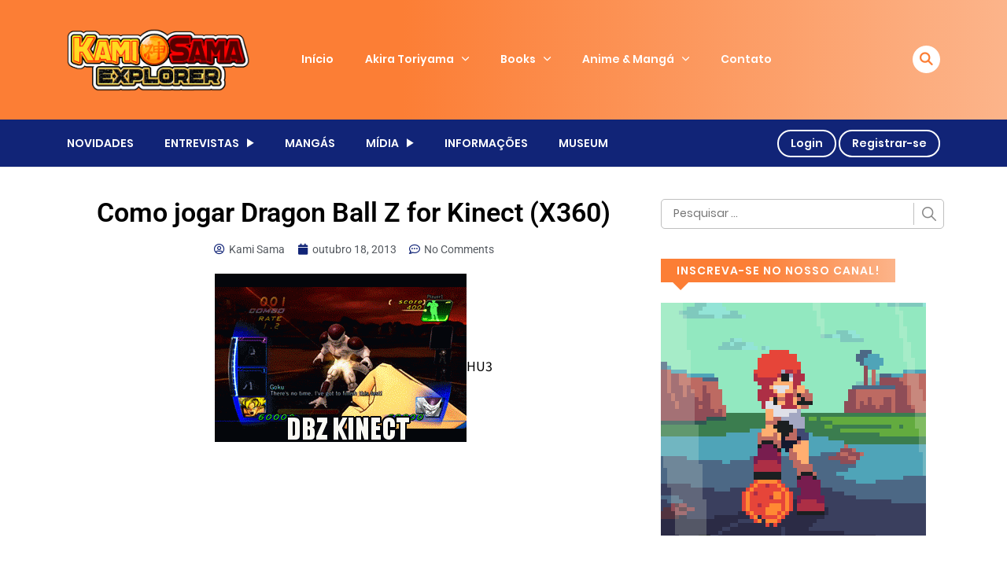

--- FILE ---
content_type: text/html; charset=utf-8
request_url: https://www.google.com/recaptcha/api2/anchor?ar=1&k=6Lecm_ocAAAAANzue3brP2Csb3npE2llPaCAQPHK&co=aHR0cHM6Ly93d3cua2FtaXNhbWEuY29tLmJyOjQ0Mw..&hl=en&v=PoyoqOPhxBO7pBk68S4YbpHZ&theme=light&size=compact&anchor-ms=20000&execute-ms=30000&cb=x9wutypya9ku
body_size: 49288
content:
<!DOCTYPE HTML><html dir="ltr" lang="en"><head><meta http-equiv="Content-Type" content="text/html; charset=UTF-8">
<meta http-equiv="X-UA-Compatible" content="IE=edge">
<title>reCAPTCHA</title>
<style type="text/css">
/* cyrillic-ext */
@font-face {
  font-family: 'Roboto';
  font-style: normal;
  font-weight: 400;
  font-stretch: 100%;
  src: url(//fonts.gstatic.com/s/roboto/v48/KFO7CnqEu92Fr1ME7kSn66aGLdTylUAMa3GUBHMdazTgWw.woff2) format('woff2');
  unicode-range: U+0460-052F, U+1C80-1C8A, U+20B4, U+2DE0-2DFF, U+A640-A69F, U+FE2E-FE2F;
}
/* cyrillic */
@font-face {
  font-family: 'Roboto';
  font-style: normal;
  font-weight: 400;
  font-stretch: 100%;
  src: url(//fonts.gstatic.com/s/roboto/v48/KFO7CnqEu92Fr1ME7kSn66aGLdTylUAMa3iUBHMdazTgWw.woff2) format('woff2');
  unicode-range: U+0301, U+0400-045F, U+0490-0491, U+04B0-04B1, U+2116;
}
/* greek-ext */
@font-face {
  font-family: 'Roboto';
  font-style: normal;
  font-weight: 400;
  font-stretch: 100%;
  src: url(//fonts.gstatic.com/s/roboto/v48/KFO7CnqEu92Fr1ME7kSn66aGLdTylUAMa3CUBHMdazTgWw.woff2) format('woff2');
  unicode-range: U+1F00-1FFF;
}
/* greek */
@font-face {
  font-family: 'Roboto';
  font-style: normal;
  font-weight: 400;
  font-stretch: 100%;
  src: url(//fonts.gstatic.com/s/roboto/v48/KFO7CnqEu92Fr1ME7kSn66aGLdTylUAMa3-UBHMdazTgWw.woff2) format('woff2');
  unicode-range: U+0370-0377, U+037A-037F, U+0384-038A, U+038C, U+038E-03A1, U+03A3-03FF;
}
/* math */
@font-face {
  font-family: 'Roboto';
  font-style: normal;
  font-weight: 400;
  font-stretch: 100%;
  src: url(//fonts.gstatic.com/s/roboto/v48/KFO7CnqEu92Fr1ME7kSn66aGLdTylUAMawCUBHMdazTgWw.woff2) format('woff2');
  unicode-range: U+0302-0303, U+0305, U+0307-0308, U+0310, U+0312, U+0315, U+031A, U+0326-0327, U+032C, U+032F-0330, U+0332-0333, U+0338, U+033A, U+0346, U+034D, U+0391-03A1, U+03A3-03A9, U+03B1-03C9, U+03D1, U+03D5-03D6, U+03F0-03F1, U+03F4-03F5, U+2016-2017, U+2034-2038, U+203C, U+2040, U+2043, U+2047, U+2050, U+2057, U+205F, U+2070-2071, U+2074-208E, U+2090-209C, U+20D0-20DC, U+20E1, U+20E5-20EF, U+2100-2112, U+2114-2115, U+2117-2121, U+2123-214F, U+2190, U+2192, U+2194-21AE, U+21B0-21E5, U+21F1-21F2, U+21F4-2211, U+2213-2214, U+2216-22FF, U+2308-230B, U+2310, U+2319, U+231C-2321, U+2336-237A, U+237C, U+2395, U+239B-23B7, U+23D0, U+23DC-23E1, U+2474-2475, U+25AF, U+25B3, U+25B7, U+25BD, U+25C1, U+25CA, U+25CC, U+25FB, U+266D-266F, U+27C0-27FF, U+2900-2AFF, U+2B0E-2B11, U+2B30-2B4C, U+2BFE, U+3030, U+FF5B, U+FF5D, U+1D400-1D7FF, U+1EE00-1EEFF;
}
/* symbols */
@font-face {
  font-family: 'Roboto';
  font-style: normal;
  font-weight: 400;
  font-stretch: 100%;
  src: url(//fonts.gstatic.com/s/roboto/v48/KFO7CnqEu92Fr1ME7kSn66aGLdTylUAMaxKUBHMdazTgWw.woff2) format('woff2');
  unicode-range: U+0001-000C, U+000E-001F, U+007F-009F, U+20DD-20E0, U+20E2-20E4, U+2150-218F, U+2190, U+2192, U+2194-2199, U+21AF, U+21E6-21F0, U+21F3, U+2218-2219, U+2299, U+22C4-22C6, U+2300-243F, U+2440-244A, U+2460-24FF, U+25A0-27BF, U+2800-28FF, U+2921-2922, U+2981, U+29BF, U+29EB, U+2B00-2BFF, U+4DC0-4DFF, U+FFF9-FFFB, U+10140-1018E, U+10190-1019C, U+101A0, U+101D0-101FD, U+102E0-102FB, U+10E60-10E7E, U+1D2C0-1D2D3, U+1D2E0-1D37F, U+1F000-1F0FF, U+1F100-1F1AD, U+1F1E6-1F1FF, U+1F30D-1F30F, U+1F315, U+1F31C, U+1F31E, U+1F320-1F32C, U+1F336, U+1F378, U+1F37D, U+1F382, U+1F393-1F39F, U+1F3A7-1F3A8, U+1F3AC-1F3AF, U+1F3C2, U+1F3C4-1F3C6, U+1F3CA-1F3CE, U+1F3D4-1F3E0, U+1F3ED, U+1F3F1-1F3F3, U+1F3F5-1F3F7, U+1F408, U+1F415, U+1F41F, U+1F426, U+1F43F, U+1F441-1F442, U+1F444, U+1F446-1F449, U+1F44C-1F44E, U+1F453, U+1F46A, U+1F47D, U+1F4A3, U+1F4B0, U+1F4B3, U+1F4B9, U+1F4BB, U+1F4BF, U+1F4C8-1F4CB, U+1F4D6, U+1F4DA, U+1F4DF, U+1F4E3-1F4E6, U+1F4EA-1F4ED, U+1F4F7, U+1F4F9-1F4FB, U+1F4FD-1F4FE, U+1F503, U+1F507-1F50B, U+1F50D, U+1F512-1F513, U+1F53E-1F54A, U+1F54F-1F5FA, U+1F610, U+1F650-1F67F, U+1F687, U+1F68D, U+1F691, U+1F694, U+1F698, U+1F6AD, U+1F6B2, U+1F6B9-1F6BA, U+1F6BC, U+1F6C6-1F6CF, U+1F6D3-1F6D7, U+1F6E0-1F6EA, U+1F6F0-1F6F3, U+1F6F7-1F6FC, U+1F700-1F7FF, U+1F800-1F80B, U+1F810-1F847, U+1F850-1F859, U+1F860-1F887, U+1F890-1F8AD, U+1F8B0-1F8BB, U+1F8C0-1F8C1, U+1F900-1F90B, U+1F93B, U+1F946, U+1F984, U+1F996, U+1F9E9, U+1FA00-1FA6F, U+1FA70-1FA7C, U+1FA80-1FA89, U+1FA8F-1FAC6, U+1FACE-1FADC, U+1FADF-1FAE9, U+1FAF0-1FAF8, U+1FB00-1FBFF;
}
/* vietnamese */
@font-face {
  font-family: 'Roboto';
  font-style: normal;
  font-weight: 400;
  font-stretch: 100%;
  src: url(//fonts.gstatic.com/s/roboto/v48/KFO7CnqEu92Fr1ME7kSn66aGLdTylUAMa3OUBHMdazTgWw.woff2) format('woff2');
  unicode-range: U+0102-0103, U+0110-0111, U+0128-0129, U+0168-0169, U+01A0-01A1, U+01AF-01B0, U+0300-0301, U+0303-0304, U+0308-0309, U+0323, U+0329, U+1EA0-1EF9, U+20AB;
}
/* latin-ext */
@font-face {
  font-family: 'Roboto';
  font-style: normal;
  font-weight: 400;
  font-stretch: 100%;
  src: url(//fonts.gstatic.com/s/roboto/v48/KFO7CnqEu92Fr1ME7kSn66aGLdTylUAMa3KUBHMdazTgWw.woff2) format('woff2');
  unicode-range: U+0100-02BA, U+02BD-02C5, U+02C7-02CC, U+02CE-02D7, U+02DD-02FF, U+0304, U+0308, U+0329, U+1D00-1DBF, U+1E00-1E9F, U+1EF2-1EFF, U+2020, U+20A0-20AB, U+20AD-20C0, U+2113, U+2C60-2C7F, U+A720-A7FF;
}
/* latin */
@font-face {
  font-family: 'Roboto';
  font-style: normal;
  font-weight: 400;
  font-stretch: 100%;
  src: url(//fonts.gstatic.com/s/roboto/v48/KFO7CnqEu92Fr1ME7kSn66aGLdTylUAMa3yUBHMdazQ.woff2) format('woff2');
  unicode-range: U+0000-00FF, U+0131, U+0152-0153, U+02BB-02BC, U+02C6, U+02DA, U+02DC, U+0304, U+0308, U+0329, U+2000-206F, U+20AC, U+2122, U+2191, U+2193, U+2212, U+2215, U+FEFF, U+FFFD;
}
/* cyrillic-ext */
@font-face {
  font-family: 'Roboto';
  font-style: normal;
  font-weight: 500;
  font-stretch: 100%;
  src: url(//fonts.gstatic.com/s/roboto/v48/KFO7CnqEu92Fr1ME7kSn66aGLdTylUAMa3GUBHMdazTgWw.woff2) format('woff2');
  unicode-range: U+0460-052F, U+1C80-1C8A, U+20B4, U+2DE0-2DFF, U+A640-A69F, U+FE2E-FE2F;
}
/* cyrillic */
@font-face {
  font-family: 'Roboto';
  font-style: normal;
  font-weight: 500;
  font-stretch: 100%;
  src: url(//fonts.gstatic.com/s/roboto/v48/KFO7CnqEu92Fr1ME7kSn66aGLdTylUAMa3iUBHMdazTgWw.woff2) format('woff2');
  unicode-range: U+0301, U+0400-045F, U+0490-0491, U+04B0-04B1, U+2116;
}
/* greek-ext */
@font-face {
  font-family: 'Roboto';
  font-style: normal;
  font-weight: 500;
  font-stretch: 100%;
  src: url(//fonts.gstatic.com/s/roboto/v48/KFO7CnqEu92Fr1ME7kSn66aGLdTylUAMa3CUBHMdazTgWw.woff2) format('woff2');
  unicode-range: U+1F00-1FFF;
}
/* greek */
@font-face {
  font-family: 'Roboto';
  font-style: normal;
  font-weight: 500;
  font-stretch: 100%;
  src: url(//fonts.gstatic.com/s/roboto/v48/KFO7CnqEu92Fr1ME7kSn66aGLdTylUAMa3-UBHMdazTgWw.woff2) format('woff2');
  unicode-range: U+0370-0377, U+037A-037F, U+0384-038A, U+038C, U+038E-03A1, U+03A3-03FF;
}
/* math */
@font-face {
  font-family: 'Roboto';
  font-style: normal;
  font-weight: 500;
  font-stretch: 100%;
  src: url(//fonts.gstatic.com/s/roboto/v48/KFO7CnqEu92Fr1ME7kSn66aGLdTylUAMawCUBHMdazTgWw.woff2) format('woff2');
  unicode-range: U+0302-0303, U+0305, U+0307-0308, U+0310, U+0312, U+0315, U+031A, U+0326-0327, U+032C, U+032F-0330, U+0332-0333, U+0338, U+033A, U+0346, U+034D, U+0391-03A1, U+03A3-03A9, U+03B1-03C9, U+03D1, U+03D5-03D6, U+03F0-03F1, U+03F4-03F5, U+2016-2017, U+2034-2038, U+203C, U+2040, U+2043, U+2047, U+2050, U+2057, U+205F, U+2070-2071, U+2074-208E, U+2090-209C, U+20D0-20DC, U+20E1, U+20E5-20EF, U+2100-2112, U+2114-2115, U+2117-2121, U+2123-214F, U+2190, U+2192, U+2194-21AE, U+21B0-21E5, U+21F1-21F2, U+21F4-2211, U+2213-2214, U+2216-22FF, U+2308-230B, U+2310, U+2319, U+231C-2321, U+2336-237A, U+237C, U+2395, U+239B-23B7, U+23D0, U+23DC-23E1, U+2474-2475, U+25AF, U+25B3, U+25B7, U+25BD, U+25C1, U+25CA, U+25CC, U+25FB, U+266D-266F, U+27C0-27FF, U+2900-2AFF, U+2B0E-2B11, U+2B30-2B4C, U+2BFE, U+3030, U+FF5B, U+FF5D, U+1D400-1D7FF, U+1EE00-1EEFF;
}
/* symbols */
@font-face {
  font-family: 'Roboto';
  font-style: normal;
  font-weight: 500;
  font-stretch: 100%;
  src: url(//fonts.gstatic.com/s/roboto/v48/KFO7CnqEu92Fr1ME7kSn66aGLdTylUAMaxKUBHMdazTgWw.woff2) format('woff2');
  unicode-range: U+0001-000C, U+000E-001F, U+007F-009F, U+20DD-20E0, U+20E2-20E4, U+2150-218F, U+2190, U+2192, U+2194-2199, U+21AF, U+21E6-21F0, U+21F3, U+2218-2219, U+2299, U+22C4-22C6, U+2300-243F, U+2440-244A, U+2460-24FF, U+25A0-27BF, U+2800-28FF, U+2921-2922, U+2981, U+29BF, U+29EB, U+2B00-2BFF, U+4DC0-4DFF, U+FFF9-FFFB, U+10140-1018E, U+10190-1019C, U+101A0, U+101D0-101FD, U+102E0-102FB, U+10E60-10E7E, U+1D2C0-1D2D3, U+1D2E0-1D37F, U+1F000-1F0FF, U+1F100-1F1AD, U+1F1E6-1F1FF, U+1F30D-1F30F, U+1F315, U+1F31C, U+1F31E, U+1F320-1F32C, U+1F336, U+1F378, U+1F37D, U+1F382, U+1F393-1F39F, U+1F3A7-1F3A8, U+1F3AC-1F3AF, U+1F3C2, U+1F3C4-1F3C6, U+1F3CA-1F3CE, U+1F3D4-1F3E0, U+1F3ED, U+1F3F1-1F3F3, U+1F3F5-1F3F7, U+1F408, U+1F415, U+1F41F, U+1F426, U+1F43F, U+1F441-1F442, U+1F444, U+1F446-1F449, U+1F44C-1F44E, U+1F453, U+1F46A, U+1F47D, U+1F4A3, U+1F4B0, U+1F4B3, U+1F4B9, U+1F4BB, U+1F4BF, U+1F4C8-1F4CB, U+1F4D6, U+1F4DA, U+1F4DF, U+1F4E3-1F4E6, U+1F4EA-1F4ED, U+1F4F7, U+1F4F9-1F4FB, U+1F4FD-1F4FE, U+1F503, U+1F507-1F50B, U+1F50D, U+1F512-1F513, U+1F53E-1F54A, U+1F54F-1F5FA, U+1F610, U+1F650-1F67F, U+1F687, U+1F68D, U+1F691, U+1F694, U+1F698, U+1F6AD, U+1F6B2, U+1F6B9-1F6BA, U+1F6BC, U+1F6C6-1F6CF, U+1F6D3-1F6D7, U+1F6E0-1F6EA, U+1F6F0-1F6F3, U+1F6F7-1F6FC, U+1F700-1F7FF, U+1F800-1F80B, U+1F810-1F847, U+1F850-1F859, U+1F860-1F887, U+1F890-1F8AD, U+1F8B0-1F8BB, U+1F8C0-1F8C1, U+1F900-1F90B, U+1F93B, U+1F946, U+1F984, U+1F996, U+1F9E9, U+1FA00-1FA6F, U+1FA70-1FA7C, U+1FA80-1FA89, U+1FA8F-1FAC6, U+1FACE-1FADC, U+1FADF-1FAE9, U+1FAF0-1FAF8, U+1FB00-1FBFF;
}
/* vietnamese */
@font-face {
  font-family: 'Roboto';
  font-style: normal;
  font-weight: 500;
  font-stretch: 100%;
  src: url(//fonts.gstatic.com/s/roboto/v48/KFO7CnqEu92Fr1ME7kSn66aGLdTylUAMa3OUBHMdazTgWw.woff2) format('woff2');
  unicode-range: U+0102-0103, U+0110-0111, U+0128-0129, U+0168-0169, U+01A0-01A1, U+01AF-01B0, U+0300-0301, U+0303-0304, U+0308-0309, U+0323, U+0329, U+1EA0-1EF9, U+20AB;
}
/* latin-ext */
@font-face {
  font-family: 'Roboto';
  font-style: normal;
  font-weight: 500;
  font-stretch: 100%;
  src: url(//fonts.gstatic.com/s/roboto/v48/KFO7CnqEu92Fr1ME7kSn66aGLdTylUAMa3KUBHMdazTgWw.woff2) format('woff2');
  unicode-range: U+0100-02BA, U+02BD-02C5, U+02C7-02CC, U+02CE-02D7, U+02DD-02FF, U+0304, U+0308, U+0329, U+1D00-1DBF, U+1E00-1E9F, U+1EF2-1EFF, U+2020, U+20A0-20AB, U+20AD-20C0, U+2113, U+2C60-2C7F, U+A720-A7FF;
}
/* latin */
@font-face {
  font-family: 'Roboto';
  font-style: normal;
  font-weight: 500;
  font-stretch: 100%;
  src: url(//fonts.gstatic.com/s/roboto/v48/KFO7CnqEu92Fr1ME7kSn66aGLdTylUAMa3yUBHMdazQ.woff2) format('woff2');
  unicode-range: U+0000-00FF, U+0131, U+0152-0153, U+02BB-02BC, U+02C6, U+02DA, U+02DC, U+0304, U+0308, U+0329, U+2000-206F, U+20AC, U+2122, U+2191, U+2193, U+2212, U+2215, U+FEFF, U+FFFD;
}
/* cyrillic-ext */
@font-face {
  font-family: 'Roboto';
  font-style: normal;
  font-weight: 900;
  font-stretch: 100%;
  src: url(//fonts.gstatic.com/s/roboto/v48/KFO7CnqEu92Fr1ME7kSn66aGLdTylUAMa3GUBHMdazTgWw.woff2) format('woff2');
  unicode-range: U+0460-052F, U+1C80-1C8A, U+20B4, U+2DE0-2DFF, U+A640-A69F, U+FE2E-FE2F;
}
/* cyrillic */
@font-face {
  font-family: 'Roboto';
  font-style: normal;
  font-weight: 900;
  font-stretch: 100%;
  src: url(//fonts.gstatic.com/s/roboto/v48/KFO7CnqEu92Fr1ME7kSn66aGLdTylUAMa3iUBHMdazTgWw.woff2) format('woff2');
  unicode-range: U+0301, U+0400-045F, U+0490-0491, U+04B0-04B1, U+2116;
}
/* greek-ext */
@font-face {
  font-family: 'Roboto';
  font-style: normal;
  font-weight: 900;
  font-stretch: 100%;
  src: url(//fonts.gstatic.com/s/roboto/v48/KFO7CnqEu92Fr1ME7kSn66aGLdTylUAMa3CUBHMdazTgWw.woff2) format('woff2');
  unicode-range: U+1F00-1FFF;
}
/* greek */
@font-face {
  font-family: 'Roboto';
  font-style: normal;
  font-weight: 900;
  font-stretch: 100%;
  src: url(//fonts.gstatic.com/s/roboto/v48/KFO7CnqEu92Fr1ME7kSn66aGLdTylUAMa3-UBHMdazTgWw.woff2) format('woff2');
  unicode-range: U+0370-0377, U+037A-037F, U+0384-038A, U+038C, U+038E-03A1, U+03A3-03FF;
}
/* math */
@font-face {
  font-family: 'Roboto';
  font-style: normal;
  font-weight: 900;
  font-stretch: 100%;
  src: url(//fonts.gstatic.com/s/roboto/v48/KFO7CnqEu92Fr1ME7kSn66aGLdTylUAMawCUBHMdazTgWw.woff2) format('woff2');
  unicode-range: U+0302-0303, U+0305, U+0307-0308, U+0310, U+0312, U+0315, U+031A, U+0326-0327, U+032C, U+032F-0330, U+0332-0333, U+0338, U+033A, U+0346, U+034D, U+0391-03A1, U+03A3-03A9, U+03B1-03C9, U+03D1, U+03D5-03D6, U+03F0-03F1, U+03F4-03F5, U+2016-2017, U+2034-2038, U+203C, U+2040, U+2043, U+2047, U+2050, U+2057, U+205F, U+2070-2071, U+2074-208E, U+2090-209C, U+20D0-20DC, U+20E1, U+20E5-20EF, U+2100-2112, U+2114-2115, U+2117-2121, U+2123-214F, U+2190, U+2192, U+2194-21AE, U+21B0-21E5, U+21F1-21F2, U+21F4-2211, U+2213-2214, U+2216-22FF, U+2308-230B, U+2310, U+2319, U+231C-2321, U+2336-237A, U+237C, U+2395, U+239B-23B7, U+23D0, U+23DC-23E1, U+2474-2475, U+25AF, U+25B3, U+25B7, U+25BD, U+25C1, U+25CA, U+25CC, U+25FB, U+266D-266F, U+27C0-27FF, U+2900-2AFF, U+2B0E-2B11, U+2B30-2B4C, U+2BFE, U+3030, U+FF5B, U+FF5D, U+1D400-1D7FF, U+1EE00-1EEFF;
}
/* symbols */
@font-face {
  font-family: 'Roboto';
  font-style: normal;
  font-weight: 900;
  font-stretch: 100%;
  src: url(//fonts.gstatic.com/s/roboto/v48/KFO7CnqEu92Fr1ME7kSn66aGLdTylUAMaxKUBHMdazTgWw.woff2) format('woff2');
  unicode-range: U+0001-000C, U+000E-001F, U+007F-009F, U+20DD-20E0, U+20E2-20E4, U+2150-218F, U+2190, U+2192, U+2194-2199, U+21AF, U+21E6-21F0, U+21F3, U+2218-2219, U+2299, U+22C4-22C6, U+2300-243F, U+2440-244A, U+2460-24FF, U+25A0-27BF, U+2800-28FF, U+2921-2922, U+2981, U+29BF, U+29EB, U+2B00-2BFF, U+4DC0-4DFF, U+FFF9-FFFB, U+10140-1018E, U+10190-1019C, U+101A0, U+101D0-101FD, U+102E0-102FB, U+10E60-10E7E, U+1D2C0-1D2D3, U+1D2E0-1D37F, U+1F000-1F0FF, U+1F100-1F1AD, U+1F1E6-1F1FF, U+1F30D-1F30F, U+1F315, U+1F31C, U+1F31E, U+1F320-1F32C, U+1F336, U+1F378, U+1F37D, U+1F382, U+1F393-1F39F, U+1F3A7-1F3A8, U+1F3AC-1F3AF, U+1F3C2, U+1F3C4-1F3C6, U+1F3CA-1F3CE, U+1F3D4-1F3E0, U+1F3ED, U+1F3F1-1F3F3, U+1F3F5-1F3F7, U+1F408, U+1F415, U+1F41F, U+1F426, U+1F43F, U+1F441-1F442, U+1F444, U+1F446-1F449, U+1F44C-1F44E, U+1F453, U+1F46A, U+1F47D, U+1F4A3, U+1F4B0, U+1F4B3, U+1F4B9, U+1F4BB, U+1F4BF, U+1F4C8-1F4CB, U+1F4D6, U+1F4DA, U+1F4DF, U+1F4E3-1F4E6, U+1F4EA-1F4ED, U+1F4F7, U+1F4F9-1F4FB, U+1F4FD-1F4FE, U+1F503, U+1F507-1F50B, U+1F50D, U+1F512-1F513, U+1F53E-1F54A, U+1F54F-1F5FA, U+1F610, U+1F650-1F67F, U+1F687, U+1F68D, U+1F691, U+1F694, U+1F698, U+1F6AD, U+1F6B2, U+1F6B9-1F6BA, U+1F6BC, U+1F6C6-1F6CF, U+1F6D3-1F6D7, U+1F6E0-1F6EA, U+1F6F0-1F6F3, U+1F6F7-1F6FC, U+1F700-1F7FF, U+1F800-1F80B, U+1F810-1F847, U+1F850-1F859, U+1F860-1F887, U+1F890-1F8AD, U+1F8B0-1F8BB, U+1F8C0-1F8C1, U+1F900-1F90B, U+1F93B, U+1F946, U+1F984, U+1F996, U+1F9E9, U+1FA00-1FA6F, U+1FA70-1FA7C, U+1FA80-1FA89, U+1FA8F-1FAC6, U+1FACE-1FADC, U+1FADF-1FAE9, U+1FAF0-1FAF8, U+1FB00-1FBFF;
}
/* vietnamese */
@font-face {
  font-family: 'Roboto';
  font-style: normal;
  font-weight: 900;
  font-stretch: 100%;
  src: url(//fonts.gstatic.com/s/roboto/v48/KFO7CnqEu92Fr1ME7kSn66aGLdTylUAMa3OUBHMdazTgWw.woff2) format('woff2');
  unicode-range: U+0102-0103, U+0110-0111, U+0128-0129, U+0168-0169, U+01A0-01A1, U+01AF-01B0, U+0300-0301, U+0303-0304, U+0308-0309, U+0323, U+0329, U+1EA0-1EF9, U+20AB;
}
/* latin-ext */
@font-face {
  font-family: 'Roboto';
  font-style: normal;
  font-weight: 900;
  font-stretch: 100%;
  src: url(//fonts.gstatic.com/s/roboto/v48/KFO7CnqEu92Fr1ME7kSn66aGLdTylUAMa3KUBHMdazTgWw.woff2) format('woff2');
  unicode-range: U+0100-02BA, U+02BD-02C5, U+02C7-02CC, U+02CE-02D7, U+02DD-02FF, U+0304, U+0308, U+0329, U+1D00-1DBF, U+1E00-1E9F, U+1EF2-1EFF, U+2020, U+20A0-20AB, U+20AD-20C0, U+2113, U+2C60-2C7F, U+A720-A7FF;
}
/* latin */
@font-face {
  font-family: 'Roboto';
  font-style: normal;
  font-weight: 900;
  font-stretch: 100%;
  src: url(//fonts.gstatic.com/s/roboto/v48/KFO7CnqEu92Fr1ME7kSn66aGLdTylUAMa3yUBHMdazQ.woff2) format('woff2');
  unicode-range: U+0000-00FF, U+0131, U+0152-0153, U+02BB-02BC, U+02C6, U+02DA, U+02DC, U+0304, U+0308, U+0329, U+2000-206F, U+20AC, U+2122, U+2191, U+2193, U+2212, U+2215, U+FEFF, U+FFFD;
}

</style>
<link rel="stylesheet" type="text/css" href="https://www.gstatic.com/recaptcha/releases/PoyoqOPhxBO7pBk68S4YbpHZ/styles__ltr.css">
<script nonce="OjheU8zkdRh2j80TpEf-rw" type="text/javascript">window['__recaptcha_api'] = 'https://www.google.com/recaptcha/api2/';</script>
<script type="text/javascript" src="https://www.gstatic.com/recaptcha/releases/PoyoqOPhxBO7pBk68S4YbpHZ/recaptcha__en.js" nonce="OjheU8zkdRh2j80TpEf-rw">
      
    </script></head>
<body><div id="rc-anchor-alert" class="rc-anchor-alert"></div>
<input type="hidden" id="recaptcha-token" value="[base64]">
<script type="text/javascript" nonce="OjheU8zkdRh2j80TpEf-rw">
      recaptcha.anchor.Main.init("[\x22ainput\x22,[\x22bgdata\x22,\x22\x22,\[base64]/[base64]/[base64]/[base64]/[base64]/[base64]/KGcoTywyNTMsTy5PKSxVRyhPLEMpKTpnKE8sMjUzLEMpLE8pKSxsKSksTykpfSxieT1mdW5jdGlvbihDLE8sdSxsKXtmb3IobD0odT1SKEMpLDApO08+MDtPLS0pbD1sPDw4fFooQyk7ZyhDLHUsbCl9LFVHPWZ1bmN0aW9uKEMsTyl7Qy5pLmxlbmd0aD4xMDQ/[base64]/[base64]/[base64]/[base64]/[base64]/[base64]/[base64]\\u003d\x22,\[base64]\\u003d\\u003d\x22,\x22w6nChsKAI07DpRJrRTXCpADDv8KfwrXCug/[base64]/w6p1w6FeDsKqwq1/w7bDh23DlUw3aR9pwrrCgcK0eMO6XMO7VsOcw4XCk2zColbCusK3clUkQFvDtE9sOMKhFQBAJMKHCcKiTksZEDIET8K1w54mw594w4LDk8KsMMO2wokAw4rDgEtlw7V/[base64]/CssKgaExUw7HDnm7DmhvDt0N3w5fDnMOKwrHDkBdpw7Ujc8OIN8Ojw6fClsO2X8Ksc8OXwoPDjsKvNcOqEMOKG8OiworChsKLw40rwqfDpy8Fw4p+wrAlw447wp7DihbDuhHDssOwwqrCkFs/wrDDqMODEXBvwq3DuXrChxPDnXvDvF50wpMGw489w60hLSR2FXF4PsO+CcOnwpkGw73CvUxjCis/w5fCiMOUKsOXYGUawqjDicKNw4PDlsOAwpU0w6zDqcOtOcK0w4DCksO+ZgUOw5rChEvCiCPCrX/CgQ3CulHCuWwLb3MEwoB5wozDsUJawqfCucO4wqvDq8Okwrc9woo6FMOfwqMEAnYUw5VDEsOswqFIw7swGlUgw7MtICPCq8OjFAh0w7rDkgTDhsKSwrfCtsK/[base64]/[base64]/DlMOOwoM3w4LDn3Evw7pYKcO1QcOBwrhAw7TDvsKdwofCi3FZLA/DunJUMMOJw77DrXwDKsOiFsK5wpLCgGtQJgbDhsKgEiXCm2N5LsOEwpTDuMKebxDDrGLCn8KCbcO9H0LDo8OFKMOBwrXDvQBtwq/[base64]/e8Ocw4LCim7DgSs7X8KubQlOccK7W8KBwro4w7oWwpvCscKHw7LCtmcaw7rCsGo5VMOawqwQHcKCFGQVbMOjw7LDsMOww7LCl3LCusKwwq/DhHLDjnvDlTXDncKeI03DiBLCnyPDoTVZwp9OwpB2wrTDnhUJwobClF9pw5nDkDjCtBjCtDTDtMK4w4Idw5vDgMKiPCnCil/[base64]/XMOUMMKwwrXDuGnCpBlQw57DqMOQw5bDrjjDhENew5Igez/CjHd6XMOgw7tTw7zDqsOBSyAnLMO2IcOHwpLDpsKew4fDscO3NH/[base64]/N0hlEcKBw4fChClTw4DDmcKow4PCuFckW8O1REkdaRsxw7wsXXVdRsKkw5pGJH5/U07Dq8K4w43ChMKow4lRUT15wobCsh7CuBTCmsOOwqoJBcOjRXVcw6B/P8KXwqYRGcO7w7ARwrPDuEnCocOZDMKBXsKXBcK8eMKQQcK4wpgoGUjDo1nDqhggwrNHwq9kA3o4HMKFBMOTPcOAdcO+RsOQwqzDm3PCqMK7wq80fsOlEsK/woU8bsK/XMOww7fDnR4Nw5swczjDgcKsYMOID8OjwqYEw5rCh8OmYihcUcOFK8OjR8OTDiRcbcKrwrPCj0zDksOcwrkgGsKzIwMHTMOGw4/CvsOKS8KhwoYbDsKQw5cSQF/DkG3DlMOgw45eQsK1w5poOihkwo4wJsO1HcK4w4oSfMKQNxItw43Cu8KawpROw5PDjcKeWE/CmkTCnzQ2C8OXw7dzwqTCsF1gU2oqF2ciwoRZIUJIOsOwN0wsCX/[base64]/CuMO4aMKoSjUZwpEjbsOhw5ZtFsOKAsOxwoRoR30/wqTDusOGYhfDl8Kbw51aw6HDlcKXw6TDmWjDucODwqxvdsKSVVLCv8OKwpTDkABVAsOTw5ZbwpLDsV8xw6jDo8KRw6bDq8KFw6ECw6nCtMOAwo9sMwVoC0lufyXCs2Z4OXQYXScWwpgRw6pAfsOBw4RSIzbDl8KDB8Kyw61Gw4sTw4nDvsKVdS0Qc0LDjhcBw5/CjF8hw53Dp8KJVcOqKxvCqsOHZljDqlEpekrDg8Kaw7YpZcO0wodIw5VswqhWw4nDo8KKJsO1wpMaw7wIVMO2PsKow7/DocOtLFZaw5rCpiw9Vm8vQ8KWTDpywqfDgFzCkSNHacKIRMKVMyPCm2XDksOEw4HCrMOsw7osDFDClAVSwoRmfj0gK8KqPW1ABg7Ckh5BaU9BUlBJQwwmFRbCsTJRQcKjw4x/[base64]/Cm8KsEWnChcO5wqjCq0HDkSzDmE85ViHCgMOswqsfRMKRw6FaL8OnWcONw6EbEGnCryjCv23DpDXDncO4LynDnFkcw6HDhGnCjcOLKC1mw7jCt8K/[base64]/CrAYVPMKGfMK4Ums2w4LDoTZcI8OPw5Vrwo51wpdtwo0+w4HDq8O5VMKuVcOBT204wqtmw4Eww7rDkHJ/GnXDrWJpJURCw758K0kiwpVgbSjDnMKnSiAUGU4ww5fDnzZRfcK6w68nwoHCrcOOOCBSw6TDsBdyw5c4NRDCuFFqcMOvw4hqw4LCkMOHV8OsMSjDoDdQw6bCvMKtQXRxw6fDlUQnw5fDi3PDicKNwoY8esKtwrxgHMOqNC/CsABWwpMTw6MzwqLDkWnDtMKYe2bDpwXCmjDDojTDn2V0wq9mRFbDvz/Cv0gfO8Kpw4TDjsKESSnDvk9iw5DDk8Omwot2b2nDqsKAR8KOZsOCwoF+Ej7CiMKrcjDDrMKpQXsbVMOvw73CphDCs8Kvw7LCmQHCrDwbw4vDusKXTcOKw6zCqsO9w6zCowHCkD8/e8KBH2vCpD3Dn0cYW8KRMhRew7NONGhOesOqwprCs8KhRcK2w5/Dm0NHwqI6wqDDlTLDv8Oiw5l1woHDmE/DvkfDqRpqRMO8exrCmwDDjhHDq8O6w71xw6XCnsOLFiTDrz0cw7dNTMK8LWzCuCsuaDfDncKyZw9Wwo0ywohlw60Jw5E2T8KkDsOew6IfwogoKcKIdcOHwpE2w6bDn3p9woN0wp/CiMOnw7bCuks4w77Cv8OdfsKFw6HCncKPw5gpSTcRI8OUUcK+MwMRwoIDDcOtworDlBI3DwDCmcKkw7NWNMKiZ0fDocKHFEl1wrAqw5XDo0nDjHV9CQnCgcO7dsKPwoMbNzlcIl0CX8Kswr9OCMOwG8K8bgRqw7DDk8KFwoogNH/Cq1XCh8KFMHtdYcKpUz3CpmPDt0VHThkZw7vCq8KtwrHDgyDDisOzwpc5f8K8w6LCkHXCq8KRb8OZw7AZB8OAw6/DvFbDsyrClcK2wrvCuTDDhMKLbsOYw4PComkTOMK6wpxgb8OiRTBxHsKbw7Q2w6Fsw4jDvUApwqnDtl1DVlkkFcKsADA7LF/DsXJxS1V8ajUcRmHDghTDnznCmyrDq8KlHSDDpBvDk3JawpbDtz0pwogZw47Dsl3DsXdPCUnDokBTwoTDiErDvMOAU0rCu2gCwpRKL1vCvMKWw6wXw7nCrhJqLgMPwosRXMOMW1PClMOsw6AdaMKBBsKbw6YFwpJ4wq1EwqzCqMKuTCXChy/CvMOGXsKew71Vw4rDgsOVwrHDsi3ChFDDqj4qOsK4wpVmwogJw5QBdsOfAMK7wrPDk8OvAUzCm3nCiMOXw4bCuyXCpMKmwoVLwo5pwqA+w5ldc8OGVUTCicOvfnZXMcKwwrZ7flEQw6AqwrDDhTFeMcO9wpAnwp1cFsOXQcKrwr/CgcKJeknDpCTCvXbDi8OuCMKqwpsEHyrCtD/Cg8OVwoDDtcKUw6fCslLCpcOMwpvDlcOswqbCrcO+JsKJY1UUPj3Cp8Ozw53DtjpgVxd6MsODJjwVwqnDgTbDnsOcw5vDr8O/w5vCvTjDhR9Tw6PCqUDClF4Zw4HDi8KcT8KWw5zDtMOZw4AVwpBhw5HCiEwZw4dEw6tWesKVwqfCtcOiK8KSwqbCjRDCpsKgwpTCiMOtLnXCsMOgwp0aw4d2w4gmw4Ebw7XDrlXDhsKyw7HDgMOnw67DkMOFw41HwqzDiC/[base64]/CisKKwoY8w7prw5nCu8Kmw6EXUsKkF8ObRsKiw5PDpH0GXGEAw6fCgTIuwofDrsOTw4ZsKcKhw5RIw7zDvsK2wp5/wpk3K15aKMKQw5ofwpp5BnnDmcKeKTUVw5kwM2jCu8OGwoNLXsKLw6zDrzZkwql1wrTCuEHDujxQw4bCnkABEE0yJlBPAsKWwqIOw58UQcKww7EOwq9XISHChMKew7J/w7BCUcOdw53Dlh0lwpnDsCXDsDBRIjE6w6EWY8KVAsKnw7tdw7A3dcOlw7PCsWjCoTDCqMOXw7nCvMOgUyXDjTHCsHtZwoU9w6tGHyEjwpXDhcKNEHBuWcORw6psFUwmwpoIGDbCtlBhWsOTwpAPwpBzHMOJccKdXiEzw77DmSRoEBcXd8OQw4EXVcK/[base64]/DjVldOgtaLsOow5dGJSlYPsOKw4LDhMOSdcKnw7hFAgEtCsOrwr8JPMK+wrLDoMO+GcOJABd8wqTDonHDicODACrCtsKDdGk3w77Dj33Di3/DgUUawpxrw5Akw6x6wrrCuVvCmSPDkz16w7ohwrsFw4/Dh8KOwpfCnMO5PnLDosO0XwACw650wodkwotlw5YLLS0Fw4HDkMKSw6jCk8KawpJGdU1SwoVdeQ7CrcO4wq7DssKnwpoaw404W05WKnFyQ3INw5pSwrXDncKSwq7CiDfDlsKOw4/DsFdCw5Jkw65ww7PCjzTDpMKnw6XCuMOow6nCsQU9dMKkVsOFw65XesKbwqTDlcONIMOYS8KTwoTCrnk9w5RBw7HDg8KkdsOvD0XCgsOawokSw47DmsO9w5nDl3kZw6vDrcO/w4gywrvCmUlywrhxG8OFwr/DqMKVNTbDoMOswrVKbsOdQsO/wrXDq2nDgiYWwqnDtlV9w69XCsKZwq08O8K3LMOnBkoqw6pEVcORcMKtKcOPU8KffcKRTlFVwoFuwqbCm8OKwoXCq8ObQcOmUMKjaMK2wojDgg8QCcOoGMKkOsO1wq5Dwq3CtlvCrzABwrhiYSzDs2IBB2fCqcOdw5I/wqAyAMOkbcKjw63Cr8KIKUfCucKtdcOtfRAaCsKUNyN/OsKow4YPwp/Dqj/DmTvDmS9qd3ErZcKpwrbDhcK9fHHDkcKABsKIO8ORwqfDhxYXcj5kw4zDoMOfwoIfwrfDlH/CoCvDslEEw7DCpmDDn0TCpEccw4MfJHRtwoPDhDbCk8OAw5zCuDXDrcOJAMOnD8K6w4ggeGECw4dgwrc9FA3Dum/DkV7DkCzCkz3CisKtbsOkw4g3wozDtmDDjcKwwp1pwpTDhsO8BGVULMOqN8KmwrtTwqA3w7oHKFfDqzXDksOqfALCocK6TXFTw6dPN8Ktw7IHw71gZmQTw4bDvzLDhifDs8O3N8OzI0rDsRlsB8KAw4/DsMOPwpXCnClKGh/Du0zCvsOjw53DoBrCqRXCosKpahjDjkfDvV7DlT7DrQTDiMKDwqwERsKyf2/CnnNvDh/[base64]/Ek/DohDCm8OZwp5kwoICUMKLwrXCvcKDwpgqw7gCw6UewrVSwppKM8O7PsKJBcOfQ8K/woloIcOQQMKIwobDk2jDj8O1L13DssOdw4V5w5hmYXcPVTHDljh+wpPCo8KRWXcyw5TCuyHCoX8jcsKDAHF1XWYYLcKVJlFkEMKGN8KZWh/DpMOtYSLDnsKtwr8OfVPCgsO/wobDtWDCtEHDum8Nw7HChMKWccOcScOyIh7DtsO0PcOPwqvCnUnChTVkw6HClcKWw7/DhnXDgxrDiMOYBsKcA0pJNsKTwpTDhMKewpsuw7fDocOyY8Kdw7BxwrIhSiXDl8KBw5g8TQdowoZ7FT/DribCowbCgjdxw7oMSMOxwqDDsjd+wqBzFXnDrzvCqcKYHk8iw7gmYsKUwqkHcsKkw4gyOV3CtEvDuUNmwrTDt8KGw68Jw7FIAw3DmcOmw5nDry02wpnCkD3DhsO9IGVXw5J7M8OGw45yF8KQX8KqVsO+wrTClsK8w7csJMKLwrEHBR/[base64]/DsWLDvMO1dcKCMsO2CD/DkcKrwqVVNFzDmWxGw6lOw6rDlkcFw6AbW0hmRx/CiWozLcKIJsKcw6N2CcOPwq/CgsOawq5xJATChMKQw47Cl8KVfcKnQSBjMksKwrIAwr0Jw4pnwpbCoB/[base64]/[base64]/NsKJw40zXULDuU0OAWB4w5BRwokbYMKJbh1EYcKWQlHDg3g5YsOCw58GwqHCkcOyacKRw47DmcKdwrV/NWvCsMK6wozCgGDDrFg7w5AQw5NJw5LDtljCksO+E8KJw6Q8PsKXa8O8w7Q8FcOGw6tCw7DDkcKXw4PCsCzChGxhdsKmw6Y0PxjClcKXBMKrf8ODTG4yEErCqcOSByAxQMOQRsOow6ZuLkTDhFA/LxZZwqtcw549dcO9XcOFw7LCqA/CqkIzfHLDoBHCvMK5AsKDWBwGw5EafyfDgBNLwq8Lw43DuMKdDkrCvW/DhsObScKKMMOzw64tRcO8dsK1a2/DvC9RM8OUw4zCihYqwpbCoMO2TcKnScKZH2wCw6pzw6BQwpcFPQ8tUGbChgDCgsOBNysgw7LCv8OYwqDCgU1Lw442w5fDsRzDlxwBwonCuMKeOcOnPMO2w7pBIcKMwrlLwpXCl8KuSjoXaMO0LMKMw4LDj2MYwoszwq/CglbDjE5jWsKCw5YEwqt2LGPDvMOdcEXDlVAPVcOHHG/CumfCu33DkhRMIcKhJ8Knw7LDnsKUw6TDusKgasKuw4PCt03DvknDiRd7wpwjw6RmwosyAcORw4/DnMOlWcKywrnCrjDDk8O4YMOow43CksOdw53DmcKDw6xxw40Iw6FaGQ/CogTCh201dsOWS8KgbcO8w6/DiiRKw4h7WAjCtyYJw6Y0Lj7Cm8KMwoDDmsODworCglQew7/[base64]/A8KkTwDCh8KQTmh2wrXCpcKdwo3DoDzDg2hJwpwgS8KyEsO0YQEOwp/[base64]/wpAHX8KLQMO8wpJkTWwETcOCwpogI8Ksbg7DjzzDrCMNJwoTbMKSwpx4XsKTwrVWwrV0w6LCjVJ1wrN0chrDg8OFYMOQOizDlD1sX2fDm23ChMOicsKTGz8TbVvCosOjwofDjSzDhCMLwq7DoDrCgsKtwrXDvsOiF8KBw53DsMKcEVE4GcOuw6/Dk2Ipw67DsULDscKkE1LDrHVjSmY6w6fCjE/CgMKVwrXDuEcswqQJw5ZXwqkYVGvClxDDp8K8w4PDqMKzYsKVWEBIOjPDiMKxNRnDh3czwovColJWw5NzN1h7Qgljwr7CqMKkHgpiwrnCsnhYw7odwoLDisOzeTDClcKawpzCl2LDvQFbw6/CvMKxFcKrwrvCuMO4w7cNwrd+KMOrC8KtecOhwoDCnMKxw5nDqU7DoR7DqsOtQsKYw5XCrMOBfsKywqwdbBfCtTPDpER5wrbCiBFTwrLDiMOzK8O0V8ODLjvDr2nCnsO/OsOdwo5sw5DCosOIwpDCtC1rA8OUVXTCuVjCqQLCrEbDrFYnwolEBcKow6PDh8K1w7ttZkrDp25FNHrDtsOhYMKXIjROw55UXMOjUMOewpTCl8OUGw3Dj8KEwqzDsTBCwqDCoMOGFMOnXsObPRPCq8OwTcOGSgpHw4s/wrbDkcOVPMOAJMOtwonCoDnCpwsKw5DDsDPDmQU1wr/CiABfw7h5Uk0hw79aw4RXAx/DphfCpcO+w7fCunrCkcKAHsODO2FxOsKwOcOuwpjDqnfChMOXG8KeMyPClsK4woPDtcKXHzbCkMOoUsKMwrpkwoLDtsOEwofCg8OMTznCoH7Cu8KQw54jw5bCvsKDNhAhLncVw6rCu0wdImrCpwZiwq/DlMOmw71HC8OOwpxDwpRYw4ceSynClcKQwrBtRMOVwowsRMK5wr1iwrbCtyJ/[base64]/DoU3DhcKqXMO/FMKBwoPCs3h8w7h8wr8+FcKMwrpvwq/DtWvDlcOoCk7CtC8QS8OoJHTDvgIQCGN0GMKqw67CkMK6w7hidgTCl8KoY2JSw50jTgfDv2rDk8ONU8KLRsOzaMKhw7bCmSDDsV/CocKiw45rw68nHcKTwqfCkAHDrlTDkw/[base64]/[base64]/DkAjDgcK3w7d0ccOEQWfCqsOUfF9Rwr7DmXLCv8KsLMKhBnNKFQHDucOJw4bDkUjCkwTDm8Kfwq4kNMKxw6HCohbDjiEew78wFMKIw4jDpMKxw6vCisK8eibDvMKfRjrCjUpWAMK+wrIOLk8FKCAHw65yw5AmalYZwrjDlcOpSE/CmCo8EcOOLnLDisKoX8O5w5xwK0XDh8KIYEHClcKgH11LJMOALsKnMsKOw7nCnsOPw61RdsOlEcOqw7leLXPDpsKTalvCtCMWwqM+w7dPIHvChVhZwpgCWj7CvHnCs8OhwqMyw55RP8K/MsKnWcOOUMO/w4/CtsORw4fChj88w6codQBcTVEXJsKRRsKnCsKZRcOmZQUfwqMjwp/Cq8OZIMOjZsOBw4NKBsKWwp0jw4XCn8O5wr5XwrgVwoPDqyAVYwXDiMOSd8KWwrrCoMKQNsOkd8OFNnXDsMK1w7DCrSp0wpbDsMKeNMOGwooRB8O3w7LCtSNAHUwTwrZhQmDDnF1hw7zClcO+wq4Ewq3DrcOkwq7CnsKdFFLCqmjCvQ/DmsO5wqRMbsKCV8Kkwq5+OhnCm2XCq3g4wph5NDrCi8KAw63DnSsHNw5CwrJCwohowqVmEnHDkh3DuB1HwpN4w7sDw6h/w5rDhCzDm8KgwpPDvcK0MhARw5bDkCzDpMKJwqHCnw7CuFcKTWMKw5/DixTCtSpmNMO+U8Ktw6UzJ8OFw5fCksKFPsODJWJ/LiUjS8KHTMOJwoJ+cW3CssOsw6cKJiEIw6InU0rCoDXDj30ZwpLDncKUEnTDljsBXcKyNsOrw6bCiQ0Hw78Qwp7Cgjx/EsOUwp/Cm8OxwpnDqsOmwoF7B8OqwoNFwqrDj0VdWkIHEcKMwpnCtsO5wovCmsKQA38GdnZEEsKtw49Lw6hMwovDvsOIw73CrE53w7lawpvDisKYw5jCjsKYFDYawpVQO0M4wr3Dm0ZlwoF0wpnDmcK/wpBsOXsQQsO7w6NVwogOVRFqesO8w548fkscNAvCj07DrR8jw77CnEHDucOJDGh2QMKCwrnDlw/CjR04I0vDlMKowr0WwqRIGcKSw53CksKpwobDoMOKwpjCp8KkPMOxwqrChAXCgMOZwrsVUMKLJ19Wwp3CkcO/[base64]/[base64]/[base64]/CgDbDoRHCp8KFw5nCjDB7EcOUAV13IgHCrMOQwrkGw5HCj8KtI1HCuAkCIMKIw7lcwrgvwoNMwrbDlcKdR1TDosK8wpTCsFbCvcKgYcOGwpZ0w7XDgHPDq8OIIsKYGWYcTsOBwrnCg0QTScKoQMObwodHR8OzexE/LcO4AcObw4rDlCpMKlwvw7fDgMKlZFzCr8KCwqPDtRnCtVLDpCLCjRYywq/CtMKSw5fDjShKC2Naw4x3YcKuwqcPwrDDiQ3DgBLDkw5HSSzCp8Kuw4/[base64]/V8O4w7nDqT/CkcKoB3PCksKSdsOcH8OYw7jDvMOkcADDosOjwrjCi8OlcsKbwonCusKfwop/[base64]/DiMKCFsOXXlzDomjCr8ONw7nCnTUFw4bDuMOVwojDixsnwrRfw5wqWsKmPMKuwpzDnEVgw7wIwp3CsQMqwoDDtcKqVz3DoMOJAsOkBhkSe1XCiDJnwrzDuMO5cMO8wo7Cs8O4VSgHw5tawp0Wf8O7PcKNRDUZB8O+UWYTw7oNEMO9w6/CkFw1YMKPfMOPO8Kbw7QYwok2wpPDpcOOw6LCuiYXFTbDrMKJwp91w4h1OnrDogHCssKMKRjDjsKxwqrCisOkw5jDrhYwfmg8w4BGwr7DtMKCwo4tNMOxwozDjC9Qwp3CiXXDlCPDtcKHw403wo4LSEZTwqpHNMKQwrAsTD/CgEnCpnZaw61ZwpVHT1XDnzTDucKMwrhEC8OCwonClsOMXQNaw61ObTU8w7MIFMKvw6dkwqo4wrFtesKwK8OqwpBAVxhjEnbCsBJUKnXDlMK/CMKfHcO1FcK6Lz8PwoY/cSPDplTCvsK+wpXDrsOtw6wUIE/CrcO4ClbDgStZOltlEMKsNsKvU8KZw7/Crj7DpMO5w5zDmUAYNHpVw6bCrMKjKMOzO8Onw5ogwqPCtsKLY8KiwrgnwpbDmkk3NB9Qw6/Dg1MtM8OXw6wPwp/DmMKiYTNZK8KTHC3CvGjDmcOBLMKjFDfCp8Ohwr7Dqz/CnsKwaD8Kw7JtZTfCpn45wppxIcKgwqliE8OLRj/[base64]/w6nDvDbDu3lCbcKLLMK/w7XCvsKQwovCuMO7w4fCscKeUcOBPQMJFMK2L2fDpcOjw5sqVxY8DFHDhMKWw4vDswNEw6phw5cORjTCkMOtw47CrMOOwqBNGMKhwq/DpFvCoMKrFRIlwp/DukIAH8O/w4oZw6YwdcKIfgtoR0RPw7RIwqnChgwpw77CmcKZDkvDosOkwovCo8OEwozDpcOowoB8wrF3w4HDikpPwoPDg1oyw7zDt8Kcw7d4w4vCrUMrwpbCozzCgcOOwrFSw6g3WcOtIQBhwoHDjknCoGzDqVXDlHjCnsKsDnFZwq8gw6PCiQDClcOuwosxwpJ0f8O6wqvDi8K/wpfCvRQSwqnDksOzHDATwrzCoAVtN0F9w7/Di2wOEHXCtB/CnG7CpsO5wqnDimLDvHzDj8KRAVZLwojCocKfwpfDv8KLCsKfwqQKRD/ChxI6wpvDnwsOTcK3a8KcUA/ClcOQO8OgTsOWw51Jw4rCuALCn8KvB8OkeMOqwqI4DsO9w69HwoDDt8OKaGYlQMKnw7AnX8O+flzDqMKgwr55e8KEw7fDnRvDtSICwrM7w7didMKcUcKvBhPDvXxDbsK8wrvDusKzw4nDpMKuw7fDgC3CrEjCpsKSwqTCncKNw5/DgDXDl8K1T8KEZFTDn8OxwqHDkMOgw6jDhcO2wogHS8Kwwrh/USoMwqsxwo4oJ8KAwpXDnW/DjMK9w6PCscOJHXQVwq8RwobDr8Krwq80N8O6N1/Ds8K9wpLCqMOHwpDCqwTDnkLCmMOzw5TDtsOhwqUBwqdiB8OIwpUlwopKScOzw6UQGsK2w7taTMK0w7p5w6pEw5TClwjDlkzCvnfClcK/KsKXw5NXw6/DgMO+DMKfAmUkG8KXYhBzUMK+OcKLa8OhM8OHw4DDlG/[base64]/CjljDmcKcCsOfc8OOVm7DlMKuf8OsMWLCkSvDgMKcIcOyw6LDpSYrVAcfwqrDkMOgw6rCtMOSw5zCnMK5Zy1/w6TDvnbDisOhwrIpTVfCi8OyYxlNwrfDusKew6Yqw6DCrzIbw6UmwqhMR1/DjBoswqvDncOJJcKPw6JlHi9APDvDscK9Nn3CvcO2EnRXwqXCsVB+w5DDjsOuV8KIw4fCu8OQD1QWcMK0wqUxU8KWTV07ZMOawrzCs8Kcw63CtcK8bsKEwpIAN8KEwr3CrEzDg8KlaEXDvyAmw7h4wpvCvcK9wpJScDjDl8KGCk9oMCY+wpfDrnRFw6PCgcK/DMOPNXpUw7Q4GsOiw6/Dj8OVw6zCgsO3WgdiIAEeAENIw6XDk3d5I8OKwpJZw5pRKsKvTcK5YcKkw67DlcKJKMO0wrnCssKvw70bwpM8w7cUQcKCSAZAwonDpcOJwqrClcOmwoTDpH3CvkLDs8OKwqIYwrHCn8KHbsKvwod/S8OWw7TCpwQFAcKlwoYNw4odwr/[base64]/TcObwoAGHX51w5nDu8Oywr45aE7DkMKnw4LCgCITwrrDs8OxcHHDtsOVJwvCs8OxGhfCtnMnwrrDqD/DomtXw5E7Z8Kkd1BDwprCmMKlwp/DqsKYw4XDnWEIH8K0w43Cq8K/N1Vkw7TDg0xqw5nDumVAwoTDnMO3LEjDk3PClsK1OUJtw6rDqMOtw7QDwqvChcOswohbw5jCt8OEBX1YUwJ8bMKHw5rDsTQ6w7BSOHLDvcKsfcKiLsKkAgttw4LDjhZfwqjCljXDhsOAw4gabcOKwqN/VcKYbsKaw4EKw5jDqcKKQknDlsKlw7XChsKDwrfCocOaQD0Cw6U9bXfCtMKcwqrCvMOnw7LCqcOewrHCtxXCnlhrwrrDmsKyPQoAa3jDjj5RwrnCnsKVwo7CrnHCs8KGw4Fuw4rDlcKQw5BPS8Kawr/CvTDDvjXDl1ZYdgzCsykkLC4uwpM2LsOuagk/UjPCjMOfwpx7w4haw7bDh1vDg2bDh8Okwp/Cr8Ozw5MhHsO4CcO1EWlRKsKUw5/[base64]/ecKowrzDlcKOwpNpw4dLwpnDrcORwpDDgsOSPcK9w4LDisOFwoEFcS3Cj8Kpw6rChMODKmPCqMKHwpjDn8KrAg/DpT45wqlQJ8KUwrfDgClew6QgU8OHcXx5TXl8w5XDnUwwBcOwZsKFPVM+TjlmOsOaw57Cr8KDcsKUBSluRVHCniAwWCvCr8OZwq3DtlvDulHCrsOOwqbChR3DizTCjMOmOcKSOMKqwqjCqMOMP8K9ecKFw7zDgA/Cr1bDgl8mw5HDjsOoCVMGwonDsBZbw5kUw5MzwqlCB1ExwokEwp5xfRkRKxPDg3LDtsOpdTpjwoQ4RQTCnn5leMK9IcKww6zCgy3CosKrwqfCgMOhT8OtRzXClx9iw7LDmknDksOyw7o6wpDDkMK8Ol/[base64]/Cl0hVO8OSwqZFwoXDucOcw5BiwphRw4TDsmh3YmjCj8OoHlVSw6fCusOtKTx8w63CgkbClCg4HijDoHxhMTDCmUvCmWR1Ik3DjcOpw5jCjkzCllIAHMOhw546D8KHwoIsw4DCrsORNgFWw7rCrEDCpAfDim/DjV8kVMOYbMOKwqp7w43DjA9UwpzCoMKRw7rCnSXCphRBPw3CuMOBw7kGJU1lJcK8w4vCvRPDiytEWwPCqMKFw5/CusOsQ8OSw7LCgikww4VVe3w0FXTDlsOKVsKMw6YEw4/ChhHDvSDDp1xlJcKHR289WVlZd8K8MsK4w77DuCfCmMKqw4tEw4zDvg3DicKRd8O5AsKKCnpHVkwEw6JzTlvCpMO1fHg2w5bDh39aAsOVUkzCjDDDt3ILCsOXJSDDssOIwoHCgFkWwpXDr1ByM8KTHFw+VQXCusOxwqFaZW/Di8OywqPDhsKtwqMGw5bDvcOhw7vCjmXCt8Kmw67DgQnCjsKvw43DhMOfBl/DlsKdDMKUwoo2bsKILsO9QsKmD04lwokdZMKsI37DhTXCnHHCj8K1VxvDmgPCoMKfw4nCmnbCrcODw60gPHMnwqB4w4sEwr3CmcK0fMKCBcOECxLCscKvbMOYbClMw4/DkMKkwr7DvMKzw5vDhMOvw6lgwo/Ct8OlYsOwZcK0w68Rw7A3wrJ7F2fDtcKXNMOUw40Gw5Ndwp84MHVMw4oYw5VRIcOoKQZqwrfDs8O1w5LDv8KGbQLCvzTDqiTDhgPCvcKWPsObMlLDnsO+CMOcw6kjAX3DmGbDqETCmwgDw7PCuR0Tw6jCmcKMwqUHwoF7cgXDpsOKwps/B04pWcKdwpjCjsKrJ8ONFsKTwp8lNcOSw73Di8KmCjp4w4bCswFCcxZdw5jCn8OWCcOcdxDDlXBnwoxHZkzCucKjw55veQZvIcOEwq0JVsKlLcKmwp9Ew7xxPzvCinIGw5/DtsKzAD0nw5oKw7QVRcKxw6DCnEvDosOoQsOOwqzCgwhyFznDg8KywrTCoE/Cj1Q/w5p1ZjLCi8O7wpFhWcKvdcKROHV1w4PDoEAbw45OXEzCjsOaPlEXwoVbw47Do8OSw4cSwqvCjsOXSMK/[base64]/[base64]/Cm8KhFcOlwr/CisO7w6nCgWnCvDgaG2/CqMKdI31ewobDpsK/[base64]/DijEfw4PDucOjw7cEXiHDn03Cu8KEw55gw6bCoMODw5PCgFbCj8KXwovDtMK2w5ouJCbCrVnDgggqOmLDhB8Bw7U8wpbCnyfClxnCqMOvwoLCsik5wpXCu8KrwrUUbMOIwplOHF/[base64]/wpDDnQRaVsK+w53CjsKwwrzDijheWFHDmMO6DTwTIcOkBmDCmSjCtsOAeSfCjy4DelzDm2fDicOdwpTDnMKec07CoXsfwqjDqngTwrzCkcO4wol/w7zCozRWXknDncKnw6soMsOdwqHCnVDDt8OaARDCt1t/wqjDtsKKwqUBwroZKcOPD0AMDcKEwosfQcOUSsOzw7rCrsOpw7/DpxJII8K8VsK+RRLCpmdTwrRTwq8cBMOXwpTCgkDCijxsGsKhGsKLwpo5L3A3Uy8IecK6woXDkxTDvsKPw47CmSInfA4qRgshw40Ow4PDoSl3wpHCuivCqEjCusOmBMOhN8KDwqFYPi3DhMKvGWfDncOfwoXDqxDDtkQJwq/CuQkGwrPDiiHDvsOOw6RXwpbDjsO+w4h9wp0Uwrxow6guGsKCCsOBH3nDvsKnbW4PesK7w4scw6nDl0/Drxlqw4PCrcOuwqRJG8KmJV3DmMO9K8OycTXDrnjDicKXaQxGKBrDncO8a0/[base64]/DucKJSy0Ewo9BGcOBwojDqsKNDcOcGsOMw5Zlw5pXwqHDtlrCh8KYO2QUVGXDoUPCvFgjdVBVWmXDrhzDpHTDvcKLQ0wra8KYwrXDi23DkVvDjMK0wqrCscOuw4tPw41UGmzDtxrCkWPDmgjDnz/CmcOxZ8K7W8K7w6fDpE8aZ1LChcOKwpNew6tZfxLDoUcnWRFgw4F+Oi1uw7wbw4jDlMO9wphaUcKrwqRMDURITlTDtcKyOcO0WsKnfhh1woh6KcKJXElcwqgww6YSw7DDrcO0wo0xcC3Dj8Kiw6jCjjpwEWtcT8KXEj/DvcKkwq9Ff8KuVRwVTcOeU8OHwqYGA3gUWcOWWXTDnwXCgcKkwp3ClsO3JsO8wpkXw5nDl8KVH33CkMKob8OUehN6bMOVFETCvABEw5/DmQzCjVTCugXDtTrDlmYIwrvDrjrDssOifxM6L8KzwrYcw6Jnw6/DhQZrw49NcsKDdQXDqsKJLcOCTEXChz/Dp08gPS9JLMOMKcOgw4pCwp1WI8Okw4XDuHE3Y3TDi8K6wo1dLcOMHWfDu8OWwoPCjMKTwrFfwpR+RHd0G1jCiRvDpmDDinHCk8Kve8O2XMO5Ei3DuMOMTQTDqXd0DV7DnMKLPMOcwpwWLH0JScODR8OqwrBwfsKZw6XDl24LR17DrB5bwrEJwq/CjmbDsy1NwrZowoXCi37CksKiR8KPwo3CiDFFwrbDsVV7fMKja0g/[base64]/DoXJiworDkSROwrnCpcKyXHFCI2EYbsO0FzrCjR1mRAt0GyLDsirCs8OJHG8gw6JxGcOIBsK/fcOqwqpJwpPDqht5NBzCpj9ASX9mw7dTKQHDjMOqNH/CujBrwqdvcDYDwpfCpsO/[base64]/Ckid1wpbCjgQCRcKCw64xAWQEwrrDjsOoLcKeMlUgcm7CjsKYw6lgw6bDoGDClkTCslXDpX5ewo3DscO5w5kMPMOLw5/Cm8OHw74ifcOtwo3Cj8K2E8O/X8O5wqBBQSIbwqfDrRnCj8KweMOcw4AFwqNRGsOha8OAwrJgwpsBYTTDjEVdw5rClg4rw7pcPCDCjsKqw4HCoALCrzR3aMOFaybCqMOmwrjCrsOkwqHCiUUTNcOkw58MTgTDicOXwosGKDQKw6zCkMKoOMOmw6l/aCvCmcK9wqE7w4RrZMKTw4HDvcOww6/DsMK1XmHCpGFwNw7Dp3VsFCxGdcKWw601U8O1FcKCQcONw4sqYsK3woUuD8K0cMOcf3kEw6PCgcK7P8OncGIEUMOQOsKowo7DpWQmYhUxw5dSwrTDksKdw682UcOMFsOfwrQXwoDCkcOJwrwjQcO/RcOrUFrCs8Ktw686w7BiOnx2WcKxwroxw4clwp8udsKfwoQKwp5jMsOqIcO2wrxDwpzCtSjCvsKrw5fCt8O0ND5if8OJMmrCtcKSwq8ywonCrMOmS8KIwrrCrsKQwr8dV8OSw44yZhXDrxs+Y8Kzw63Dq8OGw5UXeSLDhxvDksKebG7Cm21tasKYf3/Du8OsecOkM8ONwrloG8O7w7HCpsOwwq/CsSBZcFTDtxUVwq1dw4I8HcKjwqHClMO1w4EAw7fDpgUhw4PDnsKWwo7CqDMTwrBpwrFrN8Kdw5jCoQTCgXHCv8OhZsOJw4nDrcO4VcO0wofCu8Knwpdnw7kSTHbDh8OeTQRAwqbCqcOlwr/DusKUwqNfwpbDpcO4w6JUw67CusOIwqnDocO+cBYDThTDhsKaP8KMZQjDiiQyKnfChgBOw7PCqi3Ck8Omwpgjw6I1SFlpX8KUw5UzI2VPw67ChGkiwoHDh8O/[base64]/CmQbCncKAw7fCg8OoOsOaVjFKR8KlHiMDwqd/w5zDmzRWwpZFw6kZHQfDs8KdwqNCN8KMw4/CjTF3LMOhwrHDvyTCjTU/wogFwpoNV8OWDWI0worDncOKFGVbw6sBwqHDkzZDw7XChwgWa1XCuy0tfcKSw4fCnmNUCMOUWx8/RcOrO1gKwpjDlsOiCjvDgsOIwqrDiQ8VwqzDk8Osw7cmwqrDssKAGcORPX4twpbCkXzDnmMtw7LCiQk9w4nDu8OFbgkrPsOuew5NLSvCucKHL8OZwoDDjMOiKXEbwrk+GcKsYMKJA8O1CsK9NcKSwpjCq8O8EE/DlUgdw4LCt8K7S8KHw4Npw53Dr8O/dDU4XMOVw5TCtMOcUy8wTcOvwpVSwpbDiFnCj8OPwrxbZsKpYcOxMMKiwq7CksOrWk9yw6wxw4gjwrTCk1jCssKqE8Knw4fDrCZBwoU8woRxwrVywr/[base64]/[base64]/Sh/CjcOxwoIvw7klwozCrMKywodGf1IpaMKdQMKVwrNuw5pbwocmYcKAwoNiw5h4woZUw6XDgsOrC8ORXwd0w6LDtMOREcOneTPDs8Oiw6bDjMKpwrs3ecK8wprCvyvDh8KNw4zDvMOUGsOXwqXCtcOnGMKzwpHDksOVScOpwrZBAsKswq/[base64]/wrTDi8OzA2HCr0xSP8OhUGBsIsOdw4zCn8K/w7gLEsOfVnoFRcKCdMOGw5sZC8OdFCPCs8KBw6fDvMK7JsKqQTLDrsO1w6DCnxXCp8Ofw4t/w4U+wqTDh8KRwpsuPzdKbMKBw5F1w6vCq1YBwrEnS8OYw7QIwrkNTMOLV8KHwobDsMKAaMKTwq8Ww5/DhsKiODUGMcKtcRnCkMO0w5tiw4BOwo4NwrPDoMKlaMKIw4HDpsKuwrMnT3fDj8Kbw5fCksKTBTZww6/Dt8OiNlfCpMOrwqjDnsO/w7HChsOpw408w4bCusKLQcOEX8OdXi/Ch13DjMKPWjDCv8OmwrDDtcO1O3cGKVgrw7ttwpgTw49UwrJdUxDCt2DDjB3Co2M2dcOGEicmwrkrwpnCjx/ClMOxwqJERsK7UwDDsQTCvsK6aUrCjmHDqUJuHcOSWHl8RVLDtcOYw4EWwqsUWcOpw5XCi2bDgMO/w6cvwqfCtCLDuAglbjnCoGo5S8KLJMK+FMOoc8ObO8OeFFnDtMK8GsO5w57DlsKcF8Ksw6ZMHXLCoVLDtifCicKaw75XLRPCpBzCqmNdwot2w6ZEw4d/bFZewq44DMOVw4pFw7ByBW/CisOMw6rDp8OiwqEcOjvDmBdoIsOvW8Kpw6MMwq7CpcOUNcOZw7nDoHbDoErCm0nCvW3Dl8KNF1zDshpvYHXCmMOywqbCp8K6wqDDgsOwwq7DgT9hTiALwqXCqhZiZyUHJnFvRsOKwoLCgxgswp/DhypPwrBdTsK7MsOewofCncO/YSnDoMKRD3Fewr3DjMOSUwEkw4R2UcOrwpbDr8OHwp43w7FZw53CnMKvNsOBCUQCFsOEwr8pwq7Cm8KAYsOLwr/DqmTDisKza8KyYsKqw5RIw5rDjy9Lw4/DkcOVw7PDp3fCk8OKcsKcEXZ6HTYeeR1Aw7Z1fsKGM8Omw5TChMOsw63DvQ7Dg8KwCTfChXnCpcOkwrxKFDU0wqV4w5Jgw5/CpMObw67DvMKXYcOqJmc8w5wVwrtZwrwgw7LDp8O1VhfCkMKvb33CgxTCswrDg8O1worCuMOdd8KNTMOEw6c2KcOWC8Kew5ELVGbDqyDDucOew4vDiHJHOcOtw6gJVHU1YDMzw5/DrVHCuEgyPnzDiwTCm8Kiw6nDq8OMw7TCnU1HwqPDlH7DgcOmwoPDoF5hw5tjM8Oaw6bCrFwwwrnDqMOZw5Jdwq/CvVTDtnHCq2TCsMOlw5zDhgLDksOXZ8OySHjDnsOacsOqHnkINcKIRcOKwonDpcKvW8OfwrTDg8KoAsOtw4UmwpHDisKSw49OL0zCtsKmw4VETsOsfVbDh8KkCh7CtB4zdMO1B2/DkhATNMOLN8OnS8KPZnAafSsAw7vDvUcEwq8LH8OPw7PCv8OXwqtOw7hvwqfCg8OjK8OQw5tKah/[base64]/DvnXCoCXClMKcwojCtMKDEHDDnGRASsOpwqrCqGt2Y0MlOFdgfcKnwpJfIEMDCHc/w5Qgw5Ulwo1bKcO9w70RBsOnwqUFwqfCncOYHHJUYR7CvHp3w5/[base64]/Cqy0/WnrDlCUUOcO7F8K8w78OPkHCm8K9Hi9rAgAsH2RlTMOrPGvDkAHDrmQ3wqbCi3Atw5wEwqvCt2TDliFiCmDDgcOJRmDDk2wCw5nDqAXChsOfWMKyMwp/[base64]/[base64]/CulbDmcOadsKgw6pCLsOyKS9dw6Y8XcOnCwE5wqvDp1RtW1hlwqzCvUgEw58gw6M1a0UVesO8w6I4w6AxWMKhw5dCPsKDIsOgFF/DlMKBVxUdwrrCi8OZUxIbKDHDtsKwwqpkCDQaw5oIwrDDucKgc8Khw6I2w4vDuWjDiMKnwoXDnsO8WcO3Z8OMw4XDosKNb8K8TMKGwrbDhTLDhGPCo2p7Si/DqsO1wpjCimrCicOWwpZ/wrXCtElEw7zDlgkjXMKeZS3Dr3fCjDvDiGPDiMK8w6dwG8KwQsOmCcKwNsO9wpzCqMKRw6MZw6V/w787dXPDmTHDq8KNOsKBw48awqDCunXCksOwXzI/[base64]/dREOw5DChsK+w4kzVcOUTicCwpgRbXDCk8OLw7dFUMOKcSZMw7HCji5Sbk9pI8OcwrvDtmh2w600IsKCIcOiw4/[base64]/Dv2hCw58Cwp/ChMK3wojCoSpKE8KjwqzCpMKoKcK9AMO3w4VLwr7DvcOuOsOAWcOpN8KeKyLDqCROw7DCocK0w7DDmmfCsMK6w7syPEjCt1tJw41HUEfCjS7DjcOoen0vXcKJZsOZwojDvGQiw4HCgBc\\u003d\x22],null,[\x22conf\x22,null,\x226Lecm_ocAAAAANzue3brP2Csb3npE2llPaCAQPHK\x22,0,null,null,null,0,[21,125,63,73,95,87,41,43,42,83,102,105,109,121],[1017145,507],0,null,null,null,null,0,null,0,1,700,1,null,0,\[base64]/76lBhnEnQkZnOKMAhnM8xEZ\x22,0,0,null,null,1,null,0,1,null,null,null,0],\x22https://www.kamisama.com.br:443\x22,null,[2,1,1],null,null,null,0,3600,[\x22https://www.google.com/intl/en/policies/privacy/\x22,\x22https://www.google.com/intl/en/policies/terms/\x22],\x22sFXHd6R73AG35D26Ngu0ShNhyYVuznqGBfzoSzZwXTg\\u003d\x22,0,0,null,1,1769031723896,0,0,[75,138,101,242,29],null,[173,27],\x22RC-sGGoc7Rz2Ip29g\x22,null,null,null,null,null,\x220dAFcWeA5VZyc33v9----S4BablGEsQ3Ar45so7k_CDFoT2VaidQtyy6x5Wapcdnciw_mfiow_4m6Kt9C6kuxmU5x8NYL6iBiYZA\x22,1769114523645]");
    </script></body></html>

--- FILE ---
content_type: text/html; charset=utf-8
request_url: https://www.google.com/recaptcha/api2/aframe
body_size: -249
content:
<!DOCTYPE HTML><html><head><meta http-equiv="content-type" content="text/html; charset=UTF-8"></head><body><script nonce="nHODQ3A5n1X67atn7tUVvA">/** Anti-fraud and anti-abuse applications only. See google.com/recaptcha */ try{var clients={'sodar':'https://pagead2.googlesyndication.com/pagead/sodar?'};window.addEventListener("message",function(a){try{if(a.source===window.parent){var b=JSON.parse(a.data);var c=clients[b['id']];if(c){var d=document.createElement('img');d.src=c+b['params']+'&rc='+(localStorage.getItem("rc::a")?sessionStorage.getItem("rc::b"):"");window.document.body.appendChild(d);sessionStorage.setItem("rc::e",parseInt(sessionStorage.getItem("rc::e")||0)+1);localStorage.setItem("rc::h",'1769028125442');}}}catch(b){}});window.parent.postMessage("_grecaptcha_ready", "*");}catch(b){}</script></body></html>

--- FILE ---
content_type: text/css
request_url: https://www.kamisama.com.br/wp-content/uploads/elementor/css/post-11053.css?ver=1751396919
body_size: 213
content:
.elementor-11053 .elementor-element.elementor-element-b926fc2{--spacer-size:10px;}.elementor-widget-theme-post-title .elementor-heading-title{font-family:var( --e-global-typography-primary-font-family ), Sans-serif;font-weight:var( --e-global-typography-primary-font-weight );color:var( --e-global-color-primary );}.elementor-11053 .elementor-element.elementor-element-a7b6fa3{text-align:center;}.elementor-11053 .elementor-element.elementor-element-a7b6fa3 .elementor-heading-title{color:#000000;}.elementor-widget-post-info .elementor-icon-list-item:not(:last-child):after{border-color:var( --e-global-color-text );}.elementor-widget-post-info .elementor-icon-list-icon i{color:var( --e-global-color-primary );}.elementor-widget-post-info .elementor-icon-list-icon svg{fill:var( --e-global-color-primary );}.elementor-widget-post-info .elementor-icon-list-text, .elementor-widget-post-info .elementor-icon-list-text a{color:var( --e-global-color-secondary );}.elementor-widget-post-info .elementor-icon-list-item{font-family:var( --e-global-typography-text-font-family ), Sans-serif;font-weight:var( --e-global-typography-text-font-weight );}.elementor-11053 .elementor-element.elementor-element-c8aa4b7 .elementor-icon-list-icon i{color:#112477;font-size:14px;}.elementor-11053 .elementor-element.elementor-element-c8aa4b7 .elementor-icon-list-icon svg{fill:#112477;--e-icon-list-icon-size:14px;}.elementor-11053 .elementor-element.elementor-element-c8aa4b7 .elementor-icon-list-icon{width:14px;}.elementor-widget-theme-post-content{color:var( --e-global-color-text );font-family:var( --e-global-typography-text-font-family ), Sans-serif;font-weight:var( --e-global-typography-text-font-weight );}.elementor-11053 .elementor-element.elementor-element-01c16f7{text-align:justify;color:#000000;}.elementor-widget-divider{--divider-color:var( --e-global-color-secondary );}.elementor-widget-divider .elementor-divider__text{color:var( --e-global-color-secondary );font-family:var( --e-global-typography-secondary-font-family ), Sans-serif;font-weight:var( --e-global-typography-secondary-font-weight );}.elementor-widget-divider.elementor-view-stacked .elementor-icon{background-color:var( --e-global-color-secondary );}.elementor-widget-divider.elementor-view-framed .elementor-icon, .elementor-widget-divider.elementor-view-default .elementor-icon{color:var( --e-global-color-secondary );border-color:var( --e-global-color-secondary );}.elementor-widget-divider.elementor-view-framed .elementor-icon, .elementor-widget-divider.elementor-view-default .elementor-icon svg{fill:var( --e-global-color-secondary );}.elementor-11053 .elementor-element.elementor-element-9fc476f{--divider-border-style:solid;--divider-color:#FC7E35;--divider-border-width:1px;--divider-element-spacing:8px;}.elementor-11053 .elementor-element.elementor-element-9fc476f .elementor-divider-separator{width:100%;}.elementor-11053 .elementor-element.elementor-element-9fc476f .elementor-divider{padding-block-start:15px;padding-block-end:15px;}.elementor-11053 .elementor-element.elementor-element-9fc476f.elementor-view-stacked .elementor-icon{background-color:#FC7E35;color:#FFFFFF;}.elementor-11053 .elementor-element.elementor-element-9fc476f.elementor-view-framed .elementor-icon, .elementor-11053 .elementor-element.elementor-element-9fc476f.elementor-view-default .elementor-icon{color:#FC7E35;border-color:#FC7E35;}.elementor-11053 .elementor-element.elementor-element-9fc476f.elementor-view-framed .elementor-icon, .elementor-11053 .elementor-element.elementor-element-9fc476f.elementor-view-default .elementor-icon svg{fill:#FC7E35;}.elementor-11053 .elementor-element.elementor-element-9fc476f.elementor-view-framed .elementor-icon{background-color:#FFFFFF;}.elementor-11053 .elementor-element.elementor-element-9fc476f.elementor-view-stacked .elementor-icon svg{fill:#FFFFFF;}.elementor-11053 .elementor-element.elementor-element-9fc476f .elementor-icon{border-radius:59px;}.elementor-11053 .elementor-element.elementor-element-ef40d71{--spacer-size:10px;}.elementor-11053 .elementor-element.elementor-element-409a618{--spacer-size:10px;}